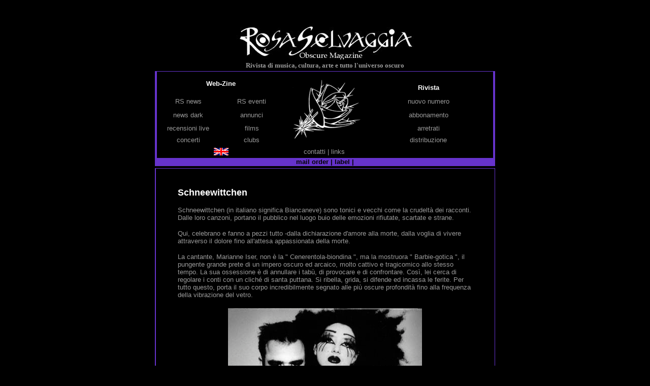

--- FILE ---
content_type: text/html
request_url: https://www.rosaselvaggia.com/Schneewittchen.htm
body_size: 3397
content:
<Html>
<HEAD>
<title>Rosa Selvaggia -Schneewittchen</title>
<meta http-equiv="Content-Type" content="text/html; charset=iso-8859-1">
<STYLE TYPE="text/css">
A {text-decoration: none;}
A:link {COLOR: #999999}
A:visited {COLOR: #999999}
A:hover {COLOR: 9966ff; TEXT-DECORATION: none}
</STYLE>
<script language="JavaScript">
<!--
<!--
function MM_reloadPage(init) {  //reloads the window if Nav4 resized
  if (init==true) with (navigator) {if ((appName=="Netscape")&&(parseInt(appVersion)==4)) {
    document.MM_pgW=innerWidth; document.MM_pgH=innerHeight; onresize=MM_reloadPage; }}
  else if (innerWidth!=document.MM_pgW || innerHeight!=document.MM_pgH) location.reload();
}
MM_reloadPage(true);
// -->

function MM_displayStatusMsg(msgStr) { //v1.0
  status=msgStr;
  document.MM_returnValue = true;
}
//-->
</script>
</head>

<body bgcolor="#000000" text="#999999" link="#999999" vlink="#999999" alink="#999999">
<div align="center"> 
  <p>&nbsp; </p>
  <table border="0" align="center" width="674" name="Outer" height="8">
    <tr bgcolor="#000000"> 
      <td valign="top" height="17"> 
        <div align="center"><b><font color="#FFFFFF" size="2"
                face="Verdana"><strong><a href="http://www.rosaselvaggia.com"><img src="ilogomagazine.jpg" width="350" height="72" border="0"></a></strong></font></b></div>
      </td>
    </tr>
    <tr bgcolor="#000000"> 
      <td valign="top" height="17"> 
        <div align="center"><font color="#FFFFFF" size="2"
                face="Verdana"><strong><font color="#999999">Rivista di musica, 
          cultura, arte e tutto l'universo oscuro </font></strong></font><font color="#999999"></font></div>
      </td>
    </tr>
    <tr bgcolor="#6633CC"> 
      <td valign="top" height="184"> 
        <div align="left"> 
          <table width="662" border="0" bgcolor="#000000" height="25" name="Inner" align="center">
            <tr> 
              <td valign="middle" align="center" height="36" colspan="2"> 
                <p><b><font color="#FFFFFF" face="Arial, Helvetica, sans-serif" size="2">Web-Zine 
                  </font></b><font face="Arial, Helvetica, sans-serif" size="2"> 
                  </font></p>
              </td>
              <td valign="middle" align="center" height="144" width="153" rowspan="5"><img src="rosi.gif" width="153" height="123"></td>
              <td valign="middle" align="center" height="36" width="249"> 
                <div align="center"> 
                  <p><font face="Arial, Helvetica, sans-serif" size="2"><b><font color="#FFFFFF" face="Arial, Helvetica, sans-serif" size="2"><br>
                    Rivista </font></b></font> </p>
                </div>
              </td>
            </tr>
            <tr> 
              <td valign="middle" align="center" height="18" width="117"><font face="Arial, Helvetica, sans-serif" size="2"><a href="annunci.htm"></a><a href="mailto:rsnikita@tin.it%20" onMouseOver="MM_displayStatusMsg('e-mail');return document.MM_returnValue"> 
                </a> <a href="recensioniweb.htm" onMouseOver="MM_displayStatusMsg('Links');return document.MM_returnValue"></a><a href="iindex.htm" onMouseOver="MM_displayStatusMsg('Rosa Selvaggia - Fanzine Oscura');return document.MM_returnValue">RS 
                news</a></font></td>
              <td valign="middle" align="center" height="18" width="125"><font face="Arial, Helvetica, sans-serif" size="2"><a href="eventirs.htm" onMouseOver="MM_displayStatusMsg('News Dark');return document.MM_returnValue">RS 
                eventi</a></font></td>
              <td valign="middle" align="center" height="18" width="249"><font face="Arial, Helvetica, sans-serif" size="2"><a href="innumero.htm" onMouseOver="MM_displayStatusMsg('Nuovo Numero');return document.MM_returnValue">nuovo 
                numero</a></font></td>
            </tr>
            <tr> 
              <td valign="middle" align="center" height="22" width="117"><font face="Arial, Helvetica, sans-serif" size="2"><a href="newsdark.htm" onMouseOver="MM_displayStatusMsg('News Dark');return document.MM_returnValue">news 
                dark </a></font></td>
              <td valign="middle" align="center" height="22" width="125"><font face="Arial, Helvetica, sans-serif" size="2"><a href="annunci.htm">annunci</a></font></td>
              <td valign="middle" align="center" height="22" width="249"><font face="Arial, Helvetica, sans-serif" size="2"><a href="abbonamento.htm">abbonamento</a></font></td>
            </tr>
            <tr> 
              <td valign="middle" align="center" height="11" width="117"><font face="Arial, Helvetica, sans-serif" size="2"><a href="recensioniweb.htm" onMouseOver="MM_displayStatusMsg('Links');return document.MM_returnValue">recensioni 
                live </a></font> </td>
              <td valign="middle" align="center" height="11" width="125"><font face="Arial, Helvetica, sans-serif" size="2"><a href="film.htm">films</a> 
                </font></td>
              <td valign="middle" align="center" height="11" width="249"><font face="Arial, Helvetica, sans-serif" size="2"><font face="Arial, Helvetica, sans-serif" size="2"><a href="iarretrati.htm" onMouseOver="MM_displayStatusMsg('Arretrati');return document.MM_returnValue">arretrati 
                </a></font></font></td>
            </tr>
            <tr> 
              <td valign="middle" align="center" height="2" width="117"><font face="Arial, Helvetica, sans-serif" size="2"><a href="iconcerti.htm" onMouseOver="MM_displayStatusMsg('Appuntamenti');return document.MM_returnValue">concerti 
                </a></font></td>
              <td valign="middle" align="center" height="2" width="125"><font face="Arial, Helvetica, sans-serif" size="2"><a href="iclubs.htm" onMouseOver="MM_displayStatusMsg('Appuntamenti');return document.MM_returnValue">clubs 
                </a> </font></td>
              <td valign="middle" align="center" height="2" width="249"><font face="Arial, Helvetica, sans-serif" size="2"><a href="distribuzione.htm">distribuzione</a></font></td>
            </tr>
            <tr> 
              <td valign="middle" align="center" height="18" colspan="2"><b><font color="#6633CC"><a href="english.htm"><img src="English.gif" width="29" height="15" border="0"></a></font></b></td>
              <td valign="middle" align="center" height="18" width="153"><font face="Arial, Helvetica, sans-serif" size="2"><a href="contattizine.htm">contatti</a> 
                |<a href="ilinks.htm"> links</a></font></td>
              <td valign="middle" align="center" height="18" width="249">&nbsp;</td>
            </tr>
          </table>
          <font face="Arial, Helvetica, sans-serif" size="2"></font> 
          <div align="center"><font color="#FFFFFF" size="2"
                face="Verdana"><strong><b><font face="Arial, Helvetica, sans-serif" size="2"><a href="rsnews.htm"><font color="#000000">mail 
            order</font></a><font color="#000000"> | </font><font color="#FFFFFF" size="2"
                face="Verdana"><strong><b><font face="Arial, Helvetica, sans-serif" size="2"><a href="label.htm"><font color="#000000">l</font></a></font></b></strong></font><a href="label.htm"><font color="#000000">abel 
            </font><font color="#FFFFFF" size="2"
                face="Verdana"><strong><b><font face="Arial, Helvetica, sans-serif" size="2"><font color="#000000"> 
            | </font></font></b></strong></font></a></font></b></strong></font></div>
        </div>
      </td>
    </tr>
  </table>
  
</div>
<div align="center"> </div>
<div align="center"> 
  <table border="0" align="center" width="674" name="Outer" height="8">
    <tr bgcolor="#6633CC"> 
      <td valign="top" height="1612"> 
        <div align="left"> 
          <table width="667" border="0" bgcolor="#000000" height="25" name="Inner" align="center">
            <tr> 
              <td valign="top" align="center" height="1562" colspan="3"> 
                <div align="center"> 
                  <p><br>
                    <font face="Arial, Helvetica, sans-serif" size="4" color="#6633CC"> 
                    </font><font color="#FFFFFF"> </font></p>
                </div>
                <blockquote> 
                  <p align="left"><font face="Arial, Helvetica, sans-serif" size="3"><b><font color="#FFFFFF" size="4">Schneewittchen</font></b></font><br>
                  </p>
                  <p align="left"> <font face="Arial, Helvetica, sans-serif" size="2">Schneewittchen 
                    (in italiano significa Bian</font><font face="Arial, Helvetica, sans-serif" size="2">cane</font><font face="Arial, Helvetica, sans-serif" size="3"><b></b></font><font face="Arial, Helvetica, sans-serif" size="2">ve) 
                    sono tonici e vecchi </font><font face="Arial, Helvetica, sans-serif" size="2">come 
                    la crudeltà dei racconti. Dalle loro canzoni, portano il pubblico 
                    nel luogo buio delle emozioni rifiutate, scartate e strane. 
                    </font></p>
                  <p align="left"><font face="Arial, Helvetica, sans-serif" size="2">Qui, 
                    celebrano e fanno a pezzi tutto -dalla dichiarazione d'amore 
                    alla morte, dalla voglia di vivere attraverso il dolore fino 
                    all'attesa appassionata della morte. </font></p>
                  <p align="left"><font face="Arial, Helvetica, sans-serif" size="2">La 
                    cantante, Marianne Iser, non è la " Cenerentola-biondina ", 
                    ma la mostruora " Barbie-gotica ", il pungente grande prete 
                    di un impero oscuro ed arcaico, molto cattivo e tragicomico 
                    allo stesso tempo. La sua ossessione è di annullare i tabù, 
                    di provocare e di confrontare. Così, lei cerca di regolare 
                    i conti con un cliché di santa puttana. Si ribella, grida, 
                    si difende ed incassa le ferite. Per tutto questo, porta il 
                    suo corpo incredibilmente segnato alle più oscure profondità 
                    fino alla frequenza della vibrazione del vetro. </font><font face="Arial, Helvetica, sans-serif" size="3"><b><font face="Arial, Helvetica, sans-serif" size="3"><b></b></font></b></font></p>
                  <table width="59%" border="0" align="center">
                    <tr>
                      <td><font face="Arial, Helvetica, sans-serif" size="3"><b><font face="Arial, Helvetica, sans-serif" size="3"><b><font face="Arial, Helvetica, sans-serif" size="2"><img src="schen.jpg" width="382" height="348" align="middle"></font></b></font></b></font></td>
                    </tr>
                  </table>
                  <p align="left"><font face="Arial, Helvetica, sans-serif" size="2">Il 
                    ciondolo di " Biancaneve ", Thomas Duda, è l'uomo pallido 
                    dei tasti. Essendo ugualmente genio compositore e pianista, 
                    si fonde con la sua musica. Questa è eccezionalmente ricca, 
                    incolore e con arie che si ricordano facilmente. Alla perfezione, 
                    ne 'mischia' con dei suoni scatenati e dei 'samples'. Così 
                    si produce un puzzle composto da musica classica, da suoni 
                    sferici del computer, da beats elettronici, da chitarre elettriche 
                    rock e di bassi techno ossessivi, arricchiti di suoni metallici. 
                    Come un sonnambulo assorbito nei suoi pensieri, lascia a biancaneve 
                    il comportamento eccentrico. Solo a volte, con presenza d'inspirazione, 
                    si nasconde dietro il suo sintetizzatore per fuggire alla 
                    sua eccentricità. </font></p>
                  <p align="left"><font face="Arial, Helvetica, sans-serif" size="2">Schneewittchen 
                    alias Marianne Iser e Thomas Duda s'incontrano nel 1995 nella 
                    città assonnata di Hildesheim. Da quel momento, i due prendono 
                    inseparabilmente il medesimo cammino musicale. All'inizio, 
                    eseguono il loro repertorio che la gente lo voglia o meno. 
                    Più tardi suonano nella case di riposo, nelle scuole ed alle 
                    feste. Finalmente, arrivano a prodursi sulla scena di piccoli 
                    caffè, nei cabaret ed, in un brevissimo lasso di tempo, riescono 
                    ad aggiudicarsi diversi premi. </font></p>
                  <p align="left"><font face="Arial, Helvetica, sans-serif" size="2">Dal 
                    debutto, Schneewittchen sono amati o detestati. </font></p>
                  <p align="left"><font face="Arial, Helvetica, sans-serif" size="2"> 
                    Schneewittchen sono solo i Schneewittchen - straordinari e 
                    menefreghisti ! </font></p>
                  <p align="left">&nbsp;</p>
                  <p align="left"><font face="Arial, Helvetica, sans-serif" size="2">(Traduzione 
                    dal francese: William F. Kerdudo)</font></p>
                  <p align="center"><font face="Arial, Helvetica, sans-serif" size="2"><img src="schen%20small2.jpg" width="120" height="148" align="middle"></font></p>
                  <p align="center">&nbsp;</p>
                  <p align="center"><font face="Arial, Helvetica, sans-serif" size="2">Ecco 
                    l'album recensito nell'ultimo (27) numero di Rosa Selvaggia:</font></p>
                  <p align="center"><font face="Arial, Helvetica, sans-serif" size="2"><br>
                    <img src="rec%20rosa.jpg" width="510" height="302"> </font></p>
                  <p align="center"><font face="Arial, Helvetica, sans-serif" size="2">Guarda 
                    il loro sito ufficiale:<a href="http://www.konstantinrecords.de/"> 
                    http://www.konstantinrecords.de/</a></font></p>
                  <p align="center"><font face="Arial, Helvetica, sans-serif" size="2"><br>
                    <b><font color="#FFFFFF">Il loro album &egrave; disponibile 
                    attraverso il nostro mail-order. </font></b><br>
                    In versione digi-pack ed &egrave; in vendita<font color="#999999"> 
                    a sole 15 euro</font><br>
                    x richiedere una copia contatta: </font><font face="Arial, Helvetica, sans-serif" size="2"><a href="mailto:rosaselvaggia65@hotmail.com">rosaselvaggia65@hotmail.com</a></font></p>
                  <p align="center">&nbsp;</p>
                  <p align="left">&nbsp;</p>
                  </Blockquote>
              </td>
            </tr>
          </table>
        <b><font color="#FFFFFF"></font></b></div>
        
      </td>
    </tr>
  </table>
  
  <script language="JavaScript" src="http://www.svagostat.com/getjs.php?id=8882">
</script>
</div>
</BODY>
</html>
